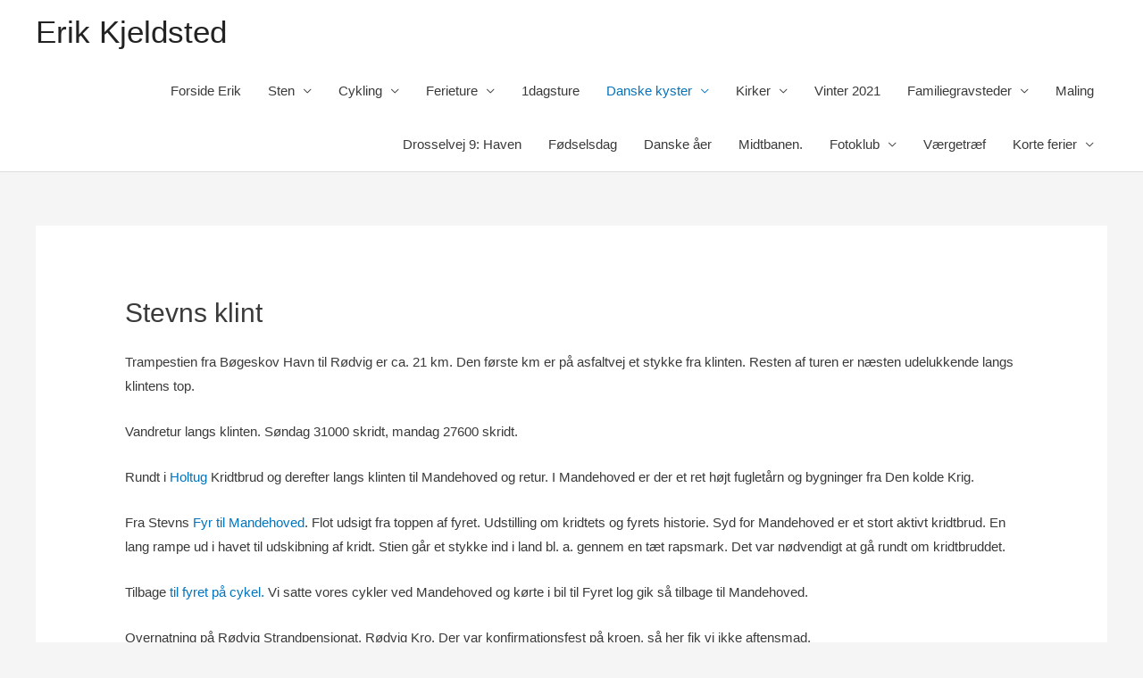

--- FILE ---
content_type: text/html; charset=UTF-8
request_url: http://erikkjeldsted.dk/stevns-klint/
body_size: 17098
content:
<!DOCTYPE html>
<html lang="da-DK">
<head>
<meta charset="UTF-8">
<meta name="viewport" content="width=device-width, initial-scale=1">
	 <link rel="profile" href="https://gmpg.org/xfn/11"> 
	 <title>Stevns klint &#8211; Erik Kjeldsted</title>
<meta name='robots' content='max-image-preview:large' />
	<style>img:is([sizes="auto" i], [sizes^="auto," i]) { contain-intrinsic-size: 3000px 1500px }</style>
	<link rel="alternate" type="application/rss+xml" title="Erik Kjeldsted &raquo; Feed" href="http://erikkjeldsted.dk/feed/" />
<link rel="alternate" type="application/rss+xml" title="Erik Kjeldsted &raquo;-kommentar-feed" href="http://erikkjeldsted.dk/comments/feed/" />
<script>
window._wpemojiSettings = {"baseUrl":"https:\/\/s.w.org\/images\/core\/emoji\/16.0.1\/72x72\/","ext":".png","svgUrl":"https:\/\/s.w.org\/images\/core\/emoji\/16.0.1\/svg\/","svgExt":".svg","source":{"concatemoji":"http:\/\/erikkjeldsted.dk\/wp-includes\/js\/wp-emoji-release.min.js?ver=6.8.3"}};
/*! This file is auto-generated */
!function(s,n){var o,i,e;function c(e){try{var t={supportTests:e,timestamp:(new Date).valueOf()};sessionStorage.setItem(o,JSON.stringify(t))}catch(e){}}function p(e,t,n){e.clearRect(0,0,e.canvas.width,e.canvas.height),e.fillText(t,0,0);var t=new Uint32Array(e.getImageData(0,0,e.canvas.width,e.canvas.height).data),a=(e.clearRect(0,0,e.canvas.width,e.canvas.height),e.fillText(n,0,0),new Uint32Array(e.getImageData(0,0,e.canvas.width,e.canvas.height).data));return t.every(function(e,t){return e===a[t]})}function u(e,t){e.clearRect(0,0,e.canvas.width,e.canvas.height),e.fillText(t,0,0);for(var n=e.getImageData(16,16,1,1),a=0;a<n.data.length;a++)if(0!==n.data[a])return!1;return!0}function f(e,t,n,a){switch(t){case"flag":return n(e,"\ud83c\udff3\ufe0f\u200d\u26a7\ufe0f","\ud83c\udff3\ufe0f\u200b\u26a7\ufe0f")?!1:!n(e,"\ud83c\udde8\ud83c\uddf6","\ud83c\udde8\u200b\ud83c\uddf6")&&!n(e,"\ud83c\udff4\udb40\udc67\udb40\udc62\udb40\udc65\udb40\udc6e\udb40\udc67\udb40\udc7f","\ud83c\udff4\u200b\udb40\udc67\u200b\udb40\udc62\u200b\udb40\udc65\u200b\udb40\udc6e\u200b\udb40\udc67\u200b\udb40\udc7f");case"emoji":return!a(e,"\ud83e\udedf")}return!1}function g(e,t,n,a){var r="undefined"!=typeof WorkerGlobalScope&&self instanceof WorkerGlobalScope?new OffscreenCanvas(300,150):s.createElement("canvas"),o=r.getContext("2d",{willReadFrequently:!0}),i=(o.textBaseline="top",o.font="600 32px Arial",{});return e.forEach(function(e){i[e]=t(o,e,n,a)}),i}function t(e){var t=s.createElement("script");t.src=e,t.defer=!0,s.head.appendChild(t)}"undefined"!=typeof Promise&&(o="wpEmojiSettingsSupports",i=["flag","emoji"],n.supports={everything:!0,everythingExceptFlag:!0},e=new Promise(function(e){s.addEventListener("DOMContentLoaded",e,{once:!0})}),new Promise(function(t){var n=function(){try{var e=JSON.parse(sessionStorage.getItem(o));if("object"==typeof e&&"number"==typeof e.timestamp&&(new Date).valueOf()<e.timestamp+604800&&"object"==typeof e.supportTests)return e.supportTests}catch(e){}return null}();if(!n){if("undefined"!=typeof Worker&&"undefined"!=typeof OffscreenCanvas&&"undefined"!=typeof URL&&URL.createObjectURL&&"undefined"!=typeof Blob)try{var e="postMessage("+g.toString()+"("+[JSON.stringify(i),f.toString(),p.toString(),u.toString()].join(",")+"));",a=new Blob([e],{type:"text/javascript"}),r=new Worker(URL.createObjectURL(a),{name:"wpTestEmojiSupports"});return void(r.onmessage=function(e){c(n=e.data),r.terminate(),t(n)})}catch(e){}c(n=g(i,f,p,u))}t(n)}).then(function(e){for(var t in e)n.supports[t]=e[t],n.supports.everything=n.supports.everything&&n.supports[t],"flag"!==t&&(n.supports.everythingExceptFlag=n.supports.everythingExceptFlag&&n.supports[t]);n.supports.everythingExceptFlag=n.supports.everythingExceptFlag&&!n.supports.flag,n.DOMReady=!1,n.readyCallback=function(){n.DOMReady=!0}}).then(function(){return e}).then(function(){var e;n.supports.everything||(n.readyCallback(),(e=n.source||{}).concatemoji?t(e.concatemoji):e.wpemoji&&e.twemoji&&(t(e.twemoji),t(e.wpemoji)))}))}((window,document),window._wpemojiSettings);
</script>
<link rel='stylesheet' id='astra-theme-css-css' href='http://erikkjeldsted.dk/wp-content/themes/astra/assets/css/minified/style.min.css?ver=4.2.1' media='all' />
<style id='astra-theme-css-inline-css'>
.ast-no-sidebar .entry-content .alignfull {margin-left: calc( -50vw + 50%);margin-right: calc( -50vw + 50%);max-width: 100vw;width: 100vw;}.ast-no-sidebar .entry-content .alignwide {margin-left: calc(-41vw + 50%);margin-right: calc(-41vw + 50%);max-width: unset;width: unset;}.ast-no-sidebar .entry-content .alignfull .alignfull,.ast-no-sidebar .entry-content .alignfull .alignwide,.ast-no-sidebar .entry-content .alignwide .alignfull,.ast-no-sidebar .entry-content .alignwide .alignwide,.ast-no-sidebar .entry-content .wp-block-column .alignfull,.ast-no-sidebar .entry-content .wp-block-column .alignwide{width: 100%;margin-left: auto;margin-right: auto;}.wp-block-gallery,.blocks-gallery-grid {margin: 0;}.wp-block-separator {max-width: 100px;}.wp-block-separator.is-style-wide,.wp-block-separator.is-style-dots {max-width: none;}.entry-content .has-2-columns .wp-block-column:first-child {padding-right: 10px;}.entry-content .has-2-columns .wp-block-column:last-child {padding-left: 10px;}@media (max-width: 782px) {.entry-content .wp-block-columns .wp-block-column {flex-basis: 100%;}.entry-content .has-2-columns .wp-block-column:first-child {padding-right: 0;}.entry-content .has-2-columns .wp-block-column:last-child {padding-left: 0;}}body .entry-content .wp-block-latest-posts {margin-left: 0;}body .entry-content .wp-block-latest-posts li {list-style: none;}.ast-no-sidebar .ast-container .entry-content .wp-block-latest-posts {margin-left: 0;}.ast-header-break-point .entry-content .alignwide {margin-left: auto;margin-right: auto;}.entry-content .blocks-gallery-item img {margin-bottom: auto;}.wp-block-pullquote {border-top: 4px solid #555d66;border-bottom: 4px solid #555d66;color: #40464d;}:root{--ast-container-default-xlg-padding:6.67em;--ast-container-default-lg-padding:5.67em;--ast-container-default-slg-padding:4.34em;--ast-container-default-md-padding:3.34em;--ast-container-default-sm-padding:6.67em;--ast-container-default-xs-padding:2.4em;--ast-container-default-xxs-padding:1.4em;--ast-code-block-background:#EEEEEE;--ast-comment-inputs-background:#FAFAFA;}html{font-size:93.75%;}a,.page-title{color:#0274be;}a:hover,a:focus{color:#3a3a3a;}body,button,input,select,textarea,.ast-button,.ast-custom-button{font-family:-apple-system,BlinkMacSystemFont,Segoe UI,Roboto,Oxygen-Sans,Ubuntu,Cantarell,Helvetica Neue,sans-serif;font-weight:inherit;font-size:15px;font-size:1rem;}blockquote{color:#000000;}.site-title{font-size:35px;font-size:2.3333333333333rem;display:block;}.site-header .site-description{font-size:15px;font-size:1rem;display:none;}.entry-title{font-size:40px;font-size:2.6666666666667rem;}h1,.entry-content h1{font-size:40px;font-size:2.6666666666667rem;}h2,.entry-content h2{font-size:30px;font-size:2rem;}h3,.entry-content h3{font-size:25px;font-size:1.6666666666667rem;}h4,.entry-content h4{font-size:20px;font-size:1.3333333333333rem;line-height:1.2em;}h5,.entry-content h5{font-size:18px;font-size:1.2rem;line-height:1.2em;}h6,.entry-content h6{font-size:15px;font-size:1rem;line-height:1.25em;}::selection{background-color:#0274be;color:#ffffff;}body,h1,.entry-title a,.entry-content h1,h2,.entry-content h2,h3,.entry-content h3,h4,.entry-content h4,h5,.entry-content h5,h6,.entry-content h6{color:#3a3a3a;}.tagcloud a:hover,.tagcloud a:focus,.tagcloud a.current-item{color:#ffffff;border-color:#0274be;background-color:#0274be;}input:focus,input[type="text"]:focus,input[type="email"]:focus,input[type="url"]:focus,input[type="password"]:focus,input[type="reset"]:focus,input[type="search"]:focus,textarea:focus{border-color:#0274be;}input[type="radio"]:checked,input[type=reset],input[type="checkbox"]:checked,input[type="checkbox"]:hover:checked,input[type="checkbox"]:focus:checked,input[type=range]::-webkit-slider-thumb{border-color:#0274be;background-color:#0274be;box-shadow:none;}.site-footer a:hover + .post-count,.site-footer a:focus + .post-count{background:#0274be;border-color:#0274be;}.single .nav-links .nav-previous,.single .nav-links .nav-next{color:#0274be;}.entry-meta,.entry-meta *{line-height:1.45;color:#0274be;}.entry-meta a:hover,.entry-meta a:hover *,.entry-meta a:focus,.entry-meta a:focus *,.page-links > .page-link,.page-links .page-link:hover,.post-navigation a:hover{color:#3a3a3a;}#cat option,.secondary .calendar_wrap thead a,.secondary .calendar_wrap thead a:visited{color:#0274be;}.secondary .calendar_wrap #today,.ast-progress-val span{background:#0274be;}.secondary a:hover + .post-count,.secondary a:focus + .post-count{background:#0274be;border-color:#0274be;}.calendar_wrap #today > a{color:#ffffff;}.page-links .page-link,.single .post-navigation a{color:#0274be;}.widget-title{font-size:21px;font-size:1.4rem;color:#3a3a3a;}a:focus-visible,.ast-menu-toggle:focus-visible,.site .skip-link:focus-visible,.wp-block-loginout input:focus-visible,.wp-block-search.wp-block-search__button-inside .wp-block-search__inside-wrapper,.ast-header-navigation-arrow:focus-visible{outline-style:dotted;outline-color:inherit;outline-width:thin;border-color:transparent;}input:focus,input[type="text"]:focus,input[type="email"]:focus,input[type="url"]:focus,input[type="password"]:focus,input[type="reset"]:focus,input[type="search"]:focus,textarea:focus,.wp-block-search__input:focus,[data-section="section-header-mobile-trigger"] .ast-button-wrap .ast-mobile-menu-trigger-minimal:focus,.ast-mobile-popup-drawer.active .menu-toggle-close:focus,.woocommerce-ordering select.orderby:focus,#ast-scroll-top:focus,.woocommerce a.add_to_cart_button:focus,.woocommerce .button.single_add_to_cart_button:focus{border-style:dotted;border-color:inherit;border-width:thin;outline-color:transparent;}.main-header-menu .menu-link,.ast-header-custom-item a{color:#3a3a3a;}.main-header-menu .menu-item:hover > .menu-link,.main-header-menu .menu-item:hover > .ast-menu-toggle,.main-header-menu .ast-masthead-custom-menu-items a:hover,.main-header-menu .menu-item.focus > .menu-link,.main-header-menu .menu-item.focus > .ast-menu-toggle,.main-header-menu .current-menu-item > .menu-link,.main-header-menu .current-menu-ancestor > .menu-link,.main-header-menu .current-menu-item > .ast-menu-toggle,.main-header-menu .current-menu-ancestor > .ast-menu-toggle{color:#0274be;}.header-main-layout-3 .ast-main-header-bar-alignment{margin-right:auto;}.header-main-layout-2 .site-header-section-left .ast-site-identity{text-align:left;}.ast-logo-title-inline .site-logo-img{padding-right:1em;}.ast-header-break-point .ast-mobile-menu-buttons-minimal.menu-toggle{background:transparent;color:#0274be;}.ast-header-break-point .ast-mobile-menu-buttons-outline.menu-toggle{background:transparent;border:1px solid #0274be;color:#0274be;}.ast-header-break-point .ast-mobile-menu-buttons-fill.menu-toggle{background:#0274be;}.footer-adv .footer-adv-overlay{border-top-style:solid;border-top-color:#7a7a7a;}.wp-block-buttons.aligncenter{justify-content:center;}@media (max-width:782px){.entry-content .wp-block-columns .wp-block-column{margin-left:0px;}}.wp-block-image.aligncenter{margin-left:auto;margin-right:auto;}.wp-block-table.aligncenter{margin-left:auto;margin-right:auto;}@media (max-width:768px){.ast-separate-container #primary,.ast-separate-container #secondary{padding:1.5em 0;}#primary,#secondary{padding:1.5em 0;margin:0;}.ast-left-sidebar #content > .ast-container{display:flex;flex-direction:column-reverse;width:100%;}.ast-separate-container .ast-article-post,.ast-separate-container .ast-article-single{padding:1.5em 2.14em;}.ast-author-box img.avatar{margin:20px 0 0 0;}}@media (min-width:769px){.ast-separate-container.ast-right-sidebar #primary,.ast-separate-container.ast-left-sidebar #primary{border:0;}.search-no-results.ast-separate-container #primary{margin-bottom:4em;}}.elementor-button-wrapper .elementor-button{border-style:solid;text-decoration:none;border-top-width:0;border-right-width:0;border-left-width:0;border-bottom-width:0;}body .elementor-button.elementor-size-sm,body .elementor-button.elementor-size-xs,body .elementor-button.elementor-size-md,body .elementor-button.elementor-size-lg,body .elementor-button.elementor-size-xl,body .elementor-button{border-top-left-radius:2px;border-top-right-radius:2px;border-bottom-right-radius:2px;border-bottom-left-radius:2px;padding-top:10px;padding-right:40px;padding-bottom:10px;padding-left:40px;}.elementor-button-wrapper .elementor-button{border-color:#0274be;background-color:#0274be;}.elementor-button-wrapper .elementor-button:hover,.elementor-button-wrapper .elementor-button:focus{color:#ffffff;background-color:#3a3a3a;border-color:#3a3a3a;}.wp-block-button .wp-block-button__link ,.elementor-button-wrapper .elementor-button,.elementor-button-wrapper .elementor-button:visited{color:#ffffff;}.elementor-button-wrapper .elementor-button{line-height:1em;}.wp-block-button .wp-block-button__link:hover,.wp-block-button .wp-block-button__link:focus{color:#ffffff;background-color:#3a3a3a;border-color:#3a3a3a;}.elementor-widget-heading h4.elementor-heading-title{line-height:1.2em;}.elementor-widget-heading h5.elementor-heading-title{line-height:1.2em;}.elementor-widget-heading h6.elementor-heading-title{line-height:1.25em;}.wp-block-button .wp-block-button__link{border-top-width:0;border-right-width:0;border-left-width:0;border-bottom-width:0;border-color:#0274be;background-color:#0274be;color:#ffffff;font-family:inherit;font-weight:inherit;line-height:1em;border-top-left-radius:2px;border-top-right-radius:2px;border-bottom-right-radius:2px;border-bottom-left-radius:2px;padding-top:10px;padding-right:40px;padding-bottom:10px;padding-left:40px;}.menu-toggle,button,.ast-button,.ast-custom-button,.button,input#submit,input[type="button"],input[type="submit"],input[type="reset"]{border-style:solid;border-top-width:0;border-right-width:0;border-left-width:0;border-bottom-width:0;color:#ffffff;border-color:#0274be;background-color:#0274be;padding-top:10px;padding-right:40px;padding-bottom:10px;padding-left:40px;font-family:inherit;font-weight:inherit;line-height:1em;border-top-left-radius:2px;border-top-right-radius:2px;border-bottom-right-radius:2px;border-bottom-left-radius:2px;}button:focus,.menu-toggle:hover,button:hover,.ast-button:hover,.ast-custom-button:hover .button:hover,.ast-custom-button:hover ,input[type=reset]:hover,input[type=reset]:focus,input#submit:hover,input#submit:focus,input[type="button"]:hover,input[type="button"]:focus,input[type="submit"]:hover,input[type="submit"]:focus{color:#ffffff;background-color:#3a3a3a;border-color:#3a3a3a;}@media (max-width:768px){.ast-mobile-header-stack .main-header-bar .ast-search-menu-icon{display:inline-block;}.ast-header-break-point.ast-header-custom-item-outside .ast-mobile-header-stack .main-header-bar .ast-search-icon{margin:0;}.ast-comment-avatar-wrap img{max-width:2.5em;}.ast-separate-container .ast-comment-list li.depth-1{padding:1.5em 2.14em;}.ast-separate-container .comment-respond{padding:2em 2.14em;}.ast-comment-meta{padding:0 1.8888em 1.3333em;}}@media (min-width:544px){.ast-container{max-width:100%;}}@media (max-width:544px){.ast-separate-container .ast-article-post,.ast-separate-container .ast-article-single,.ast-separate-container .comments-title,.ast-separate-container .ast-archive-description{padding:1.5em 1em;}.ast-separate-container #content .ast-container{padding-left:0.54em;padding-right:0.54em;}.ast-separate-container .ast-comment-list li.depth-1{padding:1.5em 1em;margin-bottom:1.5em;}.ast-separate-container .ast-comment-list .bypostauthor{padding:.5em;}.ast-search-menu-icon.ast-dropdown-active .search-field{width:170px;}.site-branding img,.site-header .site-logo-img .custom-logo-link img{max-width:100%;}}.ast-no-sidebar.ast-separate-container .entry-content .alignfull {margin-left: -6.67em;margin-right: -6.67em;width: auto;}@media (max-width: 1200px) {.ast-no-sidebar.ast-separate-container .entry-content .alignfull {margin-left: -2.4em;margin-right: -2.4em;}}@media (max-width: 768px) {.ast-no-sidebar.ast-separate-container .entry-content .alignfull {margin-left: -2.14em;margin-right: -2.14em;}}@media (max-width: 544px) {.ast-no-sidebar.ast-separate-container .entry-content .alignfull {margin-left: -1em;margin-right: -1em;}}.ast-no-sidebar.ast-separate-container .entry-content .alignwide {margin-left: -20px;margin-right: -20px;}.ast-no-sidebar.ast-separate-container .entry-content .wp-block-column .alignfull,.ast-no-sidebar.ast-separate-container .entry-content .wp-block-column .alignwide {margin-left: auto;margin-right: auto;width: 100%;}@media (max-width:768px){.site-title{display:block;}.site-header .site-description{display:none;}.entry-title{font-size:30px;}h1,.entry-content h1{font-size:30px;}h2,.entry-content h2{font-size:25px;}h3,.entry-content h3{font-size:20px;}}@media (max-width:544px){.site-title{display:block;}.site-header .site-description{display:none;}.entry-title{font-size:30px;}h1,.entry-content h1{font-size:30px;}h2,.entry-content h2{font-size:25px;}h3,.entry-content h3{font-size:20px;}}@media (max-width:768px){html{font-size:85.5%;}}@media (max-width:544px){html{font-size:85.5%;}}@media (min-width:769px){.ast-container{max-width:1240px;}}@font-face {font-family: "Astra";src: url(http://erikkjeldsted.dk/wp-content/themes/astra/assets/fonts/astra.woff) format("woff"),url(http://erikkjeldsted.dk/wp-content/themes/astra/assets/fonts/astra.ttf) format("truetype"),url(http://erikkjeldsted.dk/wp-content/themes/astra/assets/fonts/astra.svg#astra) format("svg");font-weight: normal;font-style: normal;font-display: fallback;}@media (max-width:921px) {.main-header-bar .main-header-bar-navigation{display:none;}}.ast-desktop .main-header-menu.submenu-with-border .sub-menu,.ast-desktop .main-header-menu.submenu-with-border .astra-full-megamenu-wrapper{border-color:#0274be;}.ast-desktop .main-header-menu.submenu-with-border .sub-menu{border-top-width:2px;border-right-width:0px;border-left-width:0px;border-bottom-width:0px;border-style:solid;}.ast-desktop .main-header-menu.submenu-with-border .sub-menu .sub-menu{top:-2px;}.ast-desktop .main-header-menu.submenu-with-border .sub-menu .menu-link,.ast-desktop .main-header-menu.submenu-with-border .children .menu-link{border-bottom-width:0px;border-style:solid;border-color:#eaeaea;}@media (min-width:769px){.main-header-menu .sub-menu .menu-item.ast-left-align-sub-menu:hover > .sub-menu,.main-header-menu .sub-menu .menu-item.ast-left-align-sub-menu.focus > .sub-menu{margin-left:-0px;}}.ast-small-footer{border-top-style:solid;border-top-width:1px;border-top-color:#7a7a7a;}.ast-small-footer-wrap{text-align:center;}.ast-header-break-point.ast-header-custom-item-inside .main-header-bar .main-header-bar-navigation .ast-search-icon {display: none;}.ast-header-break-point.ast-header-custom-item-inside .main-header-bar .ast-search-menu-icon .search-form {padding: 0;display: block;overflow: hidden;}.ast-header-break-point .ast-header-custom-item .widget:last-child {margin-bottom: 1em;}.ast-header-custom-item .widget {margin: 0.5em;display: inline-block;vertical-align: middle;}.ast-header-custom-item .widget p {margin-bottom: 0;}.ast-header-custom-item .widget li {width: auto;}.ast-header-custom-item-inside .button-custom-menu-item .menu-link {display: none;}.ast-header-custom-item-inside.ast-header-break-point .button-custom-menu-item .ast-custom-button-link {display: none;}.ast-header-custom-item-inside.ast-header-break-point .button-custom-menu-item .menu-link {display: block;}.ast-header-break-point.ast-header-custom-item-outside .main-header-bar .ast-search-icon {margin-right: 1em;}.ast-header-break-point.ast-header-custom-item-inside .main-header-bar .ast-search-menu-icon .search-field,.ast-header-break-point.ast-header-custom-item-inside .main-header-bar .ast-search-menu-icon.ast-inline-search .search-field {width: 100%;padding-right: 5.5em;}.ast-header-break-point.ast-header-custom-item-inside .main-header-bar .ast-search-menu-icon .search-submit {display: block;position: absolute;height: 100%;top: 0;right: 0;padding: 0 1em;border-radius: 0;}.ast-header-break-point .ast-header-custom-item .ast-masthead-custom-menu-items {padding-left: 20px;padding-right: 20px;margin-bottom: 1em;margin-top: 1em;}.ast-header-custom-item-inside.ast-header-break-point .button-custom-menu-item {padding-left: 0;padding-right: 0;margin-top: 0;margin-bottom: 0;}.astra-icon-down_arrow::after {content: "\e900";font-family: Astra;}.astra-icon-close::after {content: "\e5cd";font-family: Astra;}.astra-icon-drag_handle::after {content: "\e25d";font-family: Astra;}.astra-icon-format_align_justify::after {content: "\e235";font-family: Astra;}.astra-icon-menu::after {content: "\e5d2";font-family: Astra;}.astra-icon-reorder::after {content: "\e8fe";font-family: Astra;}.astra-icon-search::after {content: "\e8b6";font-family: Astra;}.astra-icon-zoom_in::after {content: "\e56b";font-family: Astra;}.astra-icon-check-circle::after {content: "\e901";font-family: Astra;}.astra-icon-shopping-cart::after {content: "\f07a";font-family: Astra;}.astra-icon-shopping-bag::after {content: "\f290";font-family: Astra;}.astra-icon-shopping-basket::after {content: "\f291";font-family: Astra;}.astra-icon-circle-o::after {content: "\e903";font-family: Astra;}.astra-icon-certificate::after {content: "\e902";font-family: Astra;}blockquote {padding: 1.2em;}:root .has-ast-global-color-0-color{color:var(--ast-global-color-0);}:root .has-ast-global-color-0-background-color{background-color:var(--ast-global-color-0);}:root .wp-block-button .has-ast-global-color-0-color{color:var(--ast-global-color-0);}:root .wp-block-button .has-ast-global-color-0-background-color{background-color:var(--ast-global-color-0);}:root .has-ast-global-color-1-color{color:var(--ast-global-color-1);}:root .has-ast-global-color-1-background-color{background-color:var(--ast-global-color-1);}:root .wp-block-button .has-ast-global-color-1-color{color:var(--ast-global-color-1);}:root .wp-block-button .has-ast-global-color-1-background-color{background-color:var(--ast-global-color-1);}:root .has-ast-global-color-2-color{color:var(--ast-global-color-2);}:root .has-ast-global-color-2-background-color{background-color:var(--ast-global-color-2);}:root .wp-block-button .has-ast-global-color-2-color{color:var(--ast-global-color-2);}:root .wp-block-button .has-ast-global-color-2-background-color{background-color:var(--ast-global-color-2);}:root .has-ast-global-color-3-color{color:var(--ast-global-color-3);}:root .has-ast-global-color-3-background-color{background-color:var(--ast-global-color-3);}:root .wp-block-button .has-ast-global-color-3-color{color:var(--ast-global-color-3);}:root .wp-block-button .has-ast-global-color-3-background-color{background-color:var(--ast-global-color-3);}:root .has-ast-global-color-4-color{color:var(--ast-global-color-4);}:root .has-ast-global-color-4-background-color{background-color:var(--ast-global-color-4);}:root .wp-block-button .has-ast-global-color-4-color{color:var(--ast-global-color-4);}:root .wp-block-button .has-ast-global-color-4-background-color{background-color:var(--ast-global-color-4);}:root .has-ast-global-color-5-color{color:var(--ast-global-color-5);}:root .has-ast-global-color-5-background-color{background-color:var(--ast-global-color-5);}:root .wp-block-button .has-ast-global-color-5-color{color:var(--ast-global-color-5);}:root .wp-block-button .has-ast-global-color-5-background-color{background-color:var(--ast-global-color-5);}:root .has-ast-global-color-6-color{color:var(--ast-global-color-6);}:root .has-ast-global-color-6-background-color{background-color:var(--ast-global-color-6);}:root .wp-block-button .has-ast-global-color-6-color{color:var(--ast-global-color-6);}:root .wp-block-button .has-ast-global-color-6-background-color{background-color:var(--ast-global-color-6);}:root .has-ast-global-color-7-color{color:var(--ast-global-color-7);}:root .has-ast-global-color-7-background-color{background-color:var(--ast-global-color-7);}:root .wp-block-button .has-ast-global-color-7-color{color:var(--ast-global-color-7);}:root .wp-block-button .has-ast-global-color-7-background-color{background-color:var(--ast-global-color-7);}:root .has-ast-global-color-8-color{color:var(--ast-global-color-8);}:root .has-ast-global-color-8-background-color{background-color:var(--ast-global-color-8);}:root .wp-block-button .has-ast-global-color-8-color{color:var(--ast-global-color-8);}:root .wp-block-button .has-ast-global-color-8-background-color{background-color:var(--ast-global-color-8);}:root{--ast-global-color-0:#0170B9;--ast-global-color-1:#3a3a3a;--ast-global-color-2:#3a3a3a;--ast-global-color-3:#4B4F58;--ast-global-color-4:#F5F5F5;--ast-global-color-5:#FFFFFF;--ast-global-color-6:#E5E5E5;--ast-global-color-7:#424242;--ast-global-color-8:#000000;}:root {--ast-border-color : #dddddd;}.ast-single-entry-banner {-js-display: flex;display: flex;flex-direction: column;justify-content: center;text-align: center;position: relative;background: #eeeeee;}.ast-single-entry-banner[data-banner-layout="layout-1"] {max-width: 1200px;background: inherit;padding: 20px 0;}.ast-single-entry-banner[data-banner-width-type="custom"] {margin: 0 auto;width: 100%;}.ast-single-entry-banner + .site-content .entry-header {margin-bottom: 0;}header.entry-header .entry-title{font-size:30px;font-size:2rem;}header.entry-header > *:not(:last-child){margin-bottom:10px;}.ast-archive-entry-banner {-js-display: flex;display: flex;flex-direction: column;justify-content: center;text-align: center;position: relative;background: #eeeeee;}.ast-archive-entry-banner[data-banner-width-type="custom"] {margin: 0 auto;width: 100%;}.ast-archive-entry-banner[data-banner-layout="layout-1"] {background: inherit;padding: 20px 0;text-align: left;}body.archive .ast-archive-description{max-width:1200px;width:100%;text-align:left;padding-top:3em;padding-right:3em;padding-bottom:3em;padding-left:3em;}body.archive .ast-archive-description .ast-archive-title,body.archive .ast-archive-description .ast-archive-title *{font-size:40px;font-size:2.6666666666667rem;}body.archive .ast-archive-description > *:not(:last-child){margin-bottom:10px;}@media (max-width:768px){body.archive .ast-archive-description{text-align:left;}}@media (max-width:544px){body.archive .ast-archive-description{text-align:left;}}.ast-breadcrumbs .trail-browse,.ast-breadcrumbs .trail-items,.ast-breadcrumbs .trail-items li{display:inline-block;margin:0;padding:0;border:none;background:inherit;text-indent:0;text-decoration:none;}.ast-breadcrumbs .trail-browse{font-size:inherit;font-style:inherit;font-weight:inherit;color:inherit;}.ast-breadcrumbs .trail-items{list-style:none;}.trail-items li::after{padding:0 0.3em;content:"\00bb";}.trail-items li:last-of-type::after{display:none;}.ast-header-break-point .main-header-bar{border-bottom-width:1px;}@media (min-width:769px){.main-header-bar{border-bottom-width:1px;}}.main-header-menu .menu-item, #astra-footer-menu .menu-item, .main-header-bar .ast-masthead-custom-menu-items{-js-display:flex;display:flex;-webkit-box-pack:center;-webkit-justify-content:center;-moz-box-pack:center;-ms-flex-pack:center;justify-content:center;-webkit-box-orient:vertical;-webkit-box-direction:normal;-webkit-flex-direction:column;-moz-box-orient:vertical;-moz-box-direction:normal;-ms-flex-direction:column;flex-direction:column;}.main-header-menu > .menu-item > .menu-link, #astra-footer-menu > .menu-item > .menu-link{height:100%;-webkit-box-align:center;-webkit-align-items:center;-moz-box-align:center;-ms-flex-align:center;align-items:center;-js-display:flex;display:flex;}.ast-primary-menu-disabled .main-header-bar .ast-masthead-custom-menu-items{flex:unset;}.main-header-menu .sub-menu .menu-item.menu-item-has-children > .menu-link:after{position:absolute;right:1em;top:50%;transform:translate(0,-50%) rotate(270deg);}.ast-header-break-point .main-header-bar .main-header-bar-navigation .page_item_has_children > .ast-menu-toggle::before, .ast-header-break-point .main-header-bar .main-header-bar-navigation .menu-item-has-children > .ast-menu-toggle::before, .ast-mobile-popup-drawer .main-header-bar-navigation .menu-item-has-children>.ast-menu-toggle::before, .ast-header-break-point .ast-mobile-header-wrap .main-header-bar-navigation .menu-item-has-children > .ast-menu-toggle::before{font-weight:bold;content:"\e900";font-family:Astra;text-decoration:inherit;display:inline-block;}.ast-header-break-point .main-navigation ul.sub-menu .menu-item .menu-link:before{content:"\e900";font-family:Astra;font-size:.65em;text-decoration:inherit;display:inline-block;transform:translate(0, -2px) rotateZ(270deg);margin-right:5px;}.widget_search .search-form:after{font-family:Astra;font-size:1.2em;font-weight:normal;content:"\e8b6";position:absolute;top:50%;right:15px;transform:translate(0, -50%);}.astra-search-icon::before{content:"\e8b6";font-family:Astra;font-style:normal;font-weight:normal;text-decoration:inherit;text-align:center;-webkit-font-smoothing:antialiased;-moz-osx-font-smoothing:grayscale;z-index:3;}.main-header-bar .main-header-bar-navigation .page_item_has_children > a:after, .main-header-bar .main-header-bar-navigation .menu-item-has-children > a:after, .menu-item-has-children .ast-header-navigation-arrow:after{content:"\e900";display:inline-block;font-family:Astra;font-size:.6rem;font-weight:bold;text-rendering:auto;-webkit-font-smoothing:antialiased;-moz-osx-font-smoothing:grayscale;margin-left:10px;line-height:normal;}.menu-item-has-children .sub-menu .ast-header-navigation-arrow:after{margin-left:0;}.ast-mobile-popup-drawer .main-header-bar-navigation .ast-submenu-expanded>.ast-menu-toggle::before{transform:rotateX(180deg);}.ast-header-break-point .main-header-bar-navigation .menu-item-has-children > .menu-link:after{display:none;}.ast-separate-container .blog-layout-1, .ast-separate-container .blog-layout-2, .ast-separate-container .blog-layout-3{background-color:transparent;background-image:none;}.ast-separate-container .ast-article-post{background-color:var(--ast-global-color-5);;}@media (max-width:768px){.ast-separate-container .ast-article-post{background-color:var(--ast-global-color-5);;}}@media (max-width:544px){.ast-separate-container .ast-article-post{background-color:var(--ast-global-color-5);;}}.ast-separate-container .ast-article-single:not(.ast-related-post), .ast-separate-container .comments-area .comment-respond,.ast-separate-container .comments-area .ast-comment-list li, .woocommerce.ast-separate-container .ast-woocommerce-container, .ast-separate-container .error-404, .ast-separate-container .no-results, .single.ast-separate-container  .ast-author-meta, .ast-separate-container .related-posts-title-wrapper,.ast-separate-container .comments-count-wrapper, .ast-box-layout.ast-plain-container .site-content,.ast-padded-layout.ast-plain-container .site-content, .ast-separate-container .comments-area .comments-title, .ast-separate-container .ast-archive-description{background-color:var(--ast-global-color-5);;}@media (max-width:768px){.ast-separate-container .ast-article-single:not(.ast-related-post), .ast-separate-container .comments-area .comment-respond,.ast-separate-container .comments-area .ast-comment-list li, .woocommerce.ast-separate-container .ast-woocommerce-container, .ast-separate-container .error-404, .ast-separate-container .no-results, .single.ast-separate-container  .ast-author-meta, .ast-separate-container .related-posts-title-wrapper,.ast-separate-container .comments-count-wrapper, .ast-box-layout.ast-plain-container .site-content,.ast-padded-layout.ast-plain-container .site-content, .ast-separate-container .comments-area .comments-title, .ast-separate-container .ast-archive-description{background-color:var(--ast-global-color-5);;}}@media (max-width:544px){.ast-separate-container .ast-article-single:not(.ast-related-post), .ast-separate-container .comments-area .comment-respond,.ast-separate-container .comments-area .ast-comment-list li, .woocommerce.ast-separate-container .ast-woocommerce-container, .ast-separate-container .error-404, .ast-separate-container .no-results, .single.ast-separate-container  .ast-author-meta, .ast-separate-container .related-posts-title-wrapper,.ast-separate-container .comments-count-wrapper, .ast-box-layout.ast-plain-container .site-content,.ast-padded-layout.ast-plain-container .site-content, .ast-separate-container .comments-area .comments-title, .ast-separate-container .ast-archive-description{background-color:var(--ast-global-color-5);;}}.ast-separate-container.ast-two-container #secondary .widget{background-color:var(--ast-global-color-5);;}@media (max-width:768px){.ast-separate-container.ast-two-container #secondary .widget{background-color:var(--ast-global-color-5);;}}@media (max-width:544px){.ast-separate-container.ast-two-container #secondary .widget{background-color:var(--ast-global-color-5);;}}
</style>
<link rel='stylesheet' id='astra-menu-animation-css' href='http://erikkjeldsted.dk/wp-content/themes/astra/assets/css/minified/menu-animation.min.css?ver=4.2.1' media='all' />
<style id='wp-emoji-styles-inline-css'>

	img.wp-smiley, img.emoji {
		display: inline !important;
		border: none !important;
		box-shadow: none !important;
		height: 1em !important;
		width: 1em !important;
		margin: 0 0.07em !important;
		vertical-align: -0.1em !important;
		background: none !important;
		padding: 0 !important;
	}
</style>
<link rel='stylesheet' id='wp-block-library-css' href='http://erikkjeldsted.dk/wp-includes/css/dist/block-library/style.min.css?ver=6.8.3' media='all' />
<style id='global-styles-inline-css'>
:root{--wp--preset--aspect-ratio--square: 1;--wp--preset--aspect-ratio--4-3: 4/3;--wp--preset--aspect-ratio--3-4: 3/4;--wp--preset--aspect-ratio--3-2: 3/2;--wp--preset--aspect-ratio--2-3: 2/3;--wp--preset--aspect-ratio--16-9: 16/9;--wp--preset--aspect-ratio--9-16: 9/16;--wp--preset--color--black: #000000;--wp--preset--color--cyan-bluish-gray: #abb8c3;--wp--preset--color--white: #ffffff;--wp--preset--color--pale-pink: #f78da7;--wp--preset--color--vivid-red: #cf2e2e;--wp--preset--color--luminous-vivid-orange: #ff6900;--wp--preset--color--luminous-vivid-amber: #fcb900;--wp--preset--color--light-green-cyan: #7bdcb5;--wp--preset--color--vivid-green-cyan: #00d084;--wp--preset--color--pale-cyan-blue: #8ed1fc;--wp--preset--color--vivid-cyan-blue: #0693e3;--wp--preset--color--vivid-purple: #9b51e0;--wp--preset--color--ast-global-color-0: var(--ast-global-color-0);--wp--preset--color--ast-global-color-1: var(--ast-global-color-1);--wp--preset--color--ast-global-color-2: var(--ast-global-color-2);--wp--preset--color--ast-global-color-3: var(--ast-global-color-3);--wp--preset--color--ast-global-color-4: var(--ast-global-color-4);--wp--preset--color--ast-global-color-5: var(--ast-global-color-5);--wp--preset--color--ast-global-color-6: var(--ast-global-color-6);--wp--preset--color--ast-global-color-7: var(--ast-global-color-7);--wp--preset--color--ast-global-color-8: var(--ast-global-color-8);--wp--preset--gradient--vivid-cyan-blue-to-vivid-purple: linear-gradient(135deg,rgba(6,147,227,1) 0%,rgb(155,81,224) 100%);--wp--preset--gradient--light-green-cyan-to-vivid-green-cyan: linear-gradient(135deg,rgb(122,220,180) 0%,rgb(0,208,130) 100%);--wp--preset--gradient--luminous-vivid-amber-to-luminous-vivid-orange: linear-gradient(135deg,rgba(252,185,0,1) 0%,rgba(255,105,0,1) 100%);--wp--preset--gradient--luminous-vivid-orange-to-vivid-red: linear-gradient(135deg,rgba(255,105,0,1) 0%,rgb(207,46,46) 100%);--wp--preset--gradient--very-light-gray-to-cyan-bluish-gray: linear-gradient(135deg,rgb(238,238,238) 0%,rgb(169,184,195) 100%);--wp--preset--gradient--cool-to-warm-spectrum: linear-gradient(135deg,rgb(74,234,220) 0%,rgb(151,120,209) 20%,rgb(207,42,186) 40%,rgb(238,44,130) 60%,rgb(251,105,98) 80%,rgb(254,248,76) 100%);--wp--preset--gradient--blush-light-purple: linear-gradient(135deg,rgb(255,206,236) 0%,rgb(152,150,240) 100%);--wp--preset--gradient--blush-bordeaux: linear-gradient(135deg,rgb(254,205,165) 0%,rgb(254,45,45) 50%,rgb(107,0,62) 100%);--wp--preset--gradient--luminous-dusk: linear-gradient(135deg,rgb(255,203,112) 0%,rgb(199,81,192) 50%,rgb(65,88,208) 100%);--wp--preset--gradient--pale-ocean: linear-gradient(135deg,rgb(255,245,203) 0%,rgb(182,227,212) 50%,rgb(51,167,181) 100%);--wp--preset--gradient--electric-grass: linear-gradient(135deg,rgb(202,248,128) 0%,rgb(113,206,126) 100%);--wp--preset--gradient--midnight: linear-gradient(135deg,rgb(2,3,129) 0%,rgb(40,116,252) 100%);--wp--preset--font-size--small: 13px;--wp--preset--font-size--medium: 20px;--wp--preset--font-size--large: 36px;--wp--preset--font-size--x-large: 42px;--wp--preset--spacing--20: 0.44rem;--wp--preset--spacing--30: 0.67rem;--wp--preset--spacing--40: 1rem;--wp--preset--spacing--50: 1.5rem;--wp--preset--spacing--60: 2.25rem;--wp--preset--spacing--70: 3.38rem;--wp--preset--spacing--80: 5.06rem;--wp--preset--shadow--natural: 6px 6px 9px rgba(0, 0, 0, 0.2);--wp--preset--shadow--deep: 12px 12px 50px rgba(0, 0, 0, 0.4);--wp--preset--shadow--sharp: 6px 6px 0px rgba(0, 0, 0, 0.2);--wp--preset--shadow--outlined: 6px 6px 0px -3px rgba(255, 255, 255, 1), 6px 6px rgba(0, 0, 0, 1);--wp--preset--shadow--crisp: 6px 6px 0px rgba(0, 0, 0, 1);}:root { --wp--style--global--content-size: var(--wp--custom--ast-content-width-size);--wp--style--global--wide-size: var(--wp--custom--ast-wide-width-size); }:where(body) { margin: 0; }.wp-site-blocks > .alignleft { float: left; margin-right: 2em; }.wp-site-blocks > .alignright { float: right; margin-left: 2em; }.wp-site-blocks > .aligncenter { justify-content: center; margin-left: auto; margin-right: auto; }:where(.wp-site-blocks) > * { margin-block-start: 24px; margin-block-end: 0; }:where(.wp-site-blocks) > :first-child { margin-block-start: 0; }:where(.wp-site-blocks) > :last-child { margin-block-end: 0; }:root { --wp--style--block-gap: 24px; }:root :where(.is-layout-flow) > :first-child{margin-block-start: 0;}:root :where(.is-layout-flow) > :last-child{margin-block-end: 0;}:root :where(.is-layout-flow) > *{margin-block-start: 24px;margin-block-end: 0;}:root :where(.is-layout-constrained) > :first-child{margin-block-start: 0;}:root :where(.is-layout-constrained) > :last-child{margin-block-end: 0;}:root :where(.is-layout-constrained) > *{margin-block-start: 24px;margin-block-end: 0;}:root :where(.is-layout-flex){gap: 24px;}:root :where(.is-layout-grid){gap: 24px;}.is-layout-flow > .alignleft{float: left;margin-inline-start: 0;margin-inline-end: 2em;}.is-layout-flow > .alignright{float: right;margin-inline-start: 2em;margin-inline-end: 0;}.is-layout-flow > .aligncenter{margin-left: auto !important;margin-right: auto !important;}.is-layout-constrained > .alignleft{float: left;margin-inline-start: 0;margin-inline-end: 2em;}.is-layout-constrained > .alignright{float: right;margin-inline-start: 2em;margin-inline-end: 0;}.is-layout-constrained > .aligncenter{margin-left: auto !important;margin-right: auto !important;}.is-layout-constrained > :where(:not(.alignleft):not(.alignright):not(.alignfull)){max-width: var(--wp--style--global--content-size);margin-left: auto !important;margin-right: auto !important;}.is-layout-constrained > .alignwide{max-width: var(--wp--style--global--wide-size);}body .is-layout-flex{display: flex;}.is-layout-flex{flex-wrap: wrap;align-items: center;}.is-layout-flex > :is(*, div){margin: 0;}body .is-layout-grid{display: grid;}.is-layout-grid > :is(*, div){margin: 0;}body{padding-top: 0px;padding-right: 0px;padding-bottom: 0px;padding-left: 0px;}a:where(:not(.wp-element-button)){text-decoration: none;}:root :where(.wp-element-button, .wp-block-button__link){background-color: #32373c;border-width: 0;color: #fff;font-family: inherit;font-size: inherit;line-height: inherit;padding: calc(0.667em + 2px) calc(1.333em + 2px);text-decoration: none;}.has-black-color{color: var(--wp--preset--color--black) !important;}.has-cyan-bluish-gray-color{color: var(--wp--preset--color--cyan-bluish-gray) !important;}.has-white-color{color: var(--wp--preset--color--white) !important;}.has-pale-pink-color{color: var(--wp--preset--color--pale-pink) !important;}.has-vivid-red-color{color: var(--wp--preset--color--vivid-red) !important;}.has-luminous-vivid-orange-color{color: var(--wp--preset--color--luminous-vivid-orange) !important;}.has-luminous-vivid-amber-color{color: var(--wp--preset--color--luminous-vivid-amber) !important;}.has-light-green-cyan-color{color: var(--wp--preset--color--light-green-cyan) !important;}.has-vivid-green-cyan-color{color: var(--wp--preset--color--vivid-green-cyan) !important;}.has-pale-cyan-blue-color{color: var(--wp--preset--color--pale-cyan-blue) !important;}.has-vivid-cyan-blue-color{color: var(--wp--preset--color--vivid-cyan-blue) !important;}.has-vivid-purple-color{color: var(--wp--preset--color--vivid-purple) !important;}.has-ast-global-color-0-color{color: var(--wp--preset--color--ast-global-color-0) !important;}.has-ast-global-color-1-color{color: var(--wp--preset--color--ast-global-color-1) !important;}.has-ast-global-color-2-color{color: var(--wp--preset--color--ast-global-color-2) !important;}.has-ast-global-color-3-color{color: var(--wp--preset--color--ast-global-color-3) !important;}.has-ast-global-color-4-color{color: var(--wp--preset--color--ast-global-color-4) !important;}.has-ast-global-color-5-color{color: var(--wp--preset--color--ast-global-color-5) !important;}.has-ast-global-color-6-color{color: var(--wp--preset--color--ast-global-color-6) !important;}.has-ast-global-color-7-color{color: var(--wp--preset--color--ast-global-color-7) !important;}.has-ast-global-color-8-color{color: var(--wp--preset--color--ast-global-color-8) !important;}.has-black-background-color{background-color: var(--wp--preset--color--black) !important;}.has-cyan-bluish-gray-background-color{background-color: var(--wp--preset--color--cyan-bluish-gray) !important;}.has-white-background-color{background-color: var(--wp--preset--color--white) !important;}.has-pale-pink-background-color{background-color: var(--wp--preset--color--pale-pink) !important;}.has-vivid-red-background-color{background-color: var(--wp--preset--color--vivid-red) !important;}.has-luminous-vivid-orange-background-color{background-color: var(--wp--preset--color--luminous-vivid-orange) !important;}.has-luminous-vivid-amber-background-color{background-color: var(--wp--preset--color--luminous-vivid-amber) !important;}.has-light-green-cyan-background-color{background-color: var(--wp--preset--color--light-green-cyan) !important;}.has-vivid-green-cyan-background-color{background-color: var(--wp--preset--color--vivid-green-cyan) !important;}.has-pale-cyan-blue-background-color{background-color: var(--wp--preset--color--pale-cyan-blue) !important;}.has-vivid-cyan-blue-background-color{background-color: var(--wp--preset--color--vivid-cyan-blue) !important;}.has-vivid-purple-background-color{background-color: var(--wp--preset--color--vivid-purple) !important;}.has-ast-global-color-0-background-color{background-color: var(--wp--preset--color--ast-global-color-0) !important;}.has-ast-global-color-1-background-color{background-color: var(--wp--preset--color--ast-global-color-1) !important;}.has-ast-global-color-2-background-color{background-color: var(--wp--preset--color--ast-global-color-2) !important;}.has-ast-global-color-3-background-color{background-color: var(--wp--preset--color--ast-global-color-3) !important;}.has-ast-global-color-4-background-color{background-color: var(--wp--preset--color--ast-global-color-4) !important;}.has-ast-global-color-5-background-color{background-color: var(--wp--preset--color--ast-global-color-5) !important;}.has-ast-global-color-6-background-color{background-color: var(--wp--preset--color--ast-global-color-6) !important;}.has-ast-global-color-7-background-color{background-color: var(--wp--preset--color--ast-global-color-7) !important;}.has-ast-global-color-8-background-color{background-color: var(--wp--preset--color--ast-global-color-8) !important;}.has-black-border-color{border-color: var(--wp--preset--color--black) !important;}.has-cyan-bluish-gray-border-color{border-color: var(--wp--preset--color--cyan-bluish-gray) !important;}.has-white-border-color{border-color: var(--wp--preset--color--white) !important;}.has-pale-pink-border-color{border-color: var(--wp--preset--color--pale-pink) !important;}.has-vivid-red-border-color{border-color: var(--wp--preset--color--vivid-red) !important;}.has-luminous-vivid-orange-border-color{border-color: var(--wp--preset--color--luminous-vivid-orange) !important;}.has-luminous-vivid-amber-border-color{border-color: var(--wp--preset--color--luminous-vivid-amber) !important;}.has-light-green-cyan-border-color{border-color: var(--wp--preset--color--light-green-cyan) !important;}.has-vivid-green-cyan-border-color{border-color: var(--wp--preset--color--vivid-green-cyan) !important;}.has-pale-cyan-blue-border-color{border-color: var(--wp--preset--color--pale-cyan-blue) !important;}.has-vivid-cyan-blue-border-color{border-color: var(--wp--preset--color--vivid-cyan-blue) !important;}.has-vivid-purple-border-color{border-color: var(--wp--preset--color--vivid-purple) !important;}.has-ast-global-color-0-border-color{border-color: var(--wp--preset--color--ast-global-color-0) !important;}.has-ast-global-color-1-border-color{border-color: var(--wp--preset--color--ast-global-color-1) !important;}.has-ast-global-color-2-border-color{border-color: var(--wp--preset--color--ast-global-color-2) !important;}.has-ast-global-color-3-border-color{border-color: var(--wp--preset--color--ast-global-color-3) !important;}.has-ast-global-color-4-border-color{border-color: var(--wp--preset--color--ast-global-color-4) !important;}.has-ast-global-color-5-border-color{border-color: var(--wp--preset--color--ast-global-color-5) !important;}.has-ast-global-color-6-border-color{border-color: var(--wp--preset--color--ast-global-color-6) !important;}.has-ast-global-color-7-border-color{border-color: var(--wp--preset--color--ast-global-color-7) !important;}.has-ast-global-color-8-border-color{border-color: var(--wp--preset--color--ast-global-color-8) !important;}.has-vivid-cyan-blue-to-vivid-purple-gradient-background{background: var(--wp--preset--gradient--vivid-cyan-blue-to-vivid-purple) !important;}.has-light-green-cyan-to-vivid-green-cyan-gradient-background{background: var(--wp--preset--gradient--light-green-cyan-to-vivid-green-cyan) !important;}.has-luminous-vivid-amber-to-luminous-vivid-orange-gradient-background{background: var(--wp--preset--gradient--luminous-vivid-amber-to-luminous-vivid-orange) !important;}.has-luminous-vivid-orange-to-vivid-red-gradient-background{background: var(--wp--preset--gradient--luminous-vivid-orange-to-vivid-red) !important;}.has-very-light-gray-to-cyan-bluish-gray-gradient-background{background: var(--wp--preset--gradient--very-light-gray-to-cyan-bluish-gray) !important;}.has-cool-to-warm-spectrum-gradient-background{background: var(--wp--preset--gradient--cool-to-warm-spectrum) !important;}.has-blush-light-purple-gradient-background{background: var(--wp--preset--gradient--blush-light-purple) !important;}.has-blush-bordeaux-gradient-background{background: var(--wp--preset--gradient--blush-bordeaux) !important;}.has-luminous-dusk-gradient-background{background: var(--wp--preset--gradient--luminous-dusk) !important;}.has-pale-ocean-gradient-background{background: var(--wp--preset--gradient--pale-ocean) !important;}.has-electric-grass-gradient-background{background: var(--wp--preset--gradient--electric-grass) !important;}.has-midnight-gradient-background{background: var(--wp--preset--gradient--midnight) !important;}.has-small-font-size{font-size: var(--wp--preset--font-size--small) !important;}.has-medium-font-size{font-size: var(--wp--preset--font-size--medium) !important;}.has-large-font-size{font-size: var(--wp--preset--font-size--large) !important;}.has-x-large-font-size{font-size: var(--wp--preset--font-size--x-large) !important;}
:root :where(.wp-block-pullquote){font-size: 1.5em;line-height: 1.6;}
</style>
<link rel='stylesheet' id='ngg_trigger_buttons-css' href='http://erikkjeldsted.dk/wp-content/plugins/nextgen-gallery/static/GalleryDisplay/trigger_buttons.css?ver=4.0.3' media='all' />
<link rel='stylesheet' id='simplelightbox-0-css' href='http://erikkjeldsted.dk/wp-content/plugins/nextgen-gallery/static/Lightbox/simplelightbox/simple-lightbox.css?ver=4.0.3' media='all' />
<link rel='stylesheet' id='fontawesome_v4_shim_style-css' href='http://erikkjeldsted.dk/wp-content/plugins/nextgen-gallery/static/FontAwesome/css/v4-shims.min.css?ver=6.8.3' media='all' />
<link rel='stylesheet' id='fontawesome-css' href='http://erikkjeldsted.dk/wp-content/plugins/nextgen-gallery/static/FontAwesome/css/all.min.css?ver=6.8.3' media='all' />
<link rel='stylesheet' id='animations.css-css' href='http://erikkjeldsted.dk/wp-content/plugins/nextgen-gallery-pro/static/Display/Animations/animate.min.css?ver=4.1.1' media='all' />
<link rel='stylesheet' id='nextgen_pagination_style-css' href='http://erikkjeldsted.dk/wp-content/plugins/nextgen-gallery/static/GalleryDisplay/pagination_style.css?ver=4.0.3' media='all' />
<link rel='stylesheet' id='nextgen_basic_thumbnails_style-css' href='http://erikkjeldsted.dk/wp-content/plugins/nextgen-gallery/static/Thumbnails/nextgen_basic_thumbnails.css?ver=4.0.3' media='all' />
<!--[if IE]>
<script src="http://erikkjeldsted.dk/wp-content/themes/astra/assets/js/minified/flexibility.min.js?ver=4.2.1" id="astra-flexibility-js"></script>
<script id="astra-flexibility-js-after">
flexibility(document.documentElement);
</script>
<![endif]-->
<script src="http://erikkjeldsted.dk/wp-includes/js/jquery/jquery.min.js?ver=3.7.1" id="jquery-core-js"></script>
<script src="http://erikkjeldsted.dk/wp-includes/js/jquery/jquery-migrate.min.js?ver=3.4.1" id="jquery-migrate-js"></script>
<script id="photocrati_ajax-js-extra">
var photocrati_ajax = {"url":"http:\/\/erikkjeldsted.dk\/index.php?photocrati_ajax=1","rest_url":"http:\/\/erikkjeldsted.dk\/wp-json\/","wp_home_url":"http:\/\/erikkjeldsted.dk","wp_site_url":"http:\/\/erikkjeldsted.dk","wp_root_url":"http:\/\/erikkjeldsted.dk","wp_plugins_url":"http:\/\/erikkjeldsted.dk\/wp-content\/plugins","wp_content_url":"http:\/\/erikkjeldsted.dk\/wp-content","wp_includes_url":"http:\/\/erikkjeldsted.dk\/wp-includes\/","ngg_param_slug":"nggallery","rest_nonce":"9f85bcbb74"};
</script>
<script src="http://erikkjeldsted.dk/wp-content/plugins/nextgen-gallery/static/Legacy/ajax.min.js?ver=4.0.3" id="photocrati_ajax-js"></script>
<script src="http://erikkjeldsted.dk/wp-content/plugins/nextgen-gallery/static/FontAwesome/js/v4-shims.min.js?ver=5.3.1" id="fontawesome_v4_shim-js"></script>
<script defer crossorigin="anonymous" data-auto-replace-svg="false" data-keep-original-source="false" data-search-pseudo-elements src="http://erikkjeldsted.dk/wp-content/plugins/nextgen-gallery/static/FontAwesome/js/all.min.js?ver=5.3.1" id="fontawesome-js"></script>
<script src="http://erikkjeldsted.dk/wp-content/plugins/nextgen-gallery/static/Thumbnails/nextgen_basic_thumbnails.js?ver=4.0.3" id="nextgen_basic_thumbnails_script-js"></script>
<script src="http://erikkjeldsted.dk/wp-content/plugins/nextgen-gallery/static/Thumbnails/ajax_pagination.js?ver=4.0.3" id="nextgen-basic-thumbnails-ajax-pagination-js"></script>
<link rel="https://api.w.org/" href="http://erikkjeldsted.dk/wp-json/" /><link rel="alternate" title="JSON" type="application/json" href="http://erikkjeldsted.dk/wp-json/wp/v2/pages/3033" /><link rel="EditURI" type="application/rsd+xml" title="RSD" href="http://erikkjeldsted.dk/xmlrpc.php?rsd" />
<meta name="generator" content="WordPress 6.8.3" />
<link rel="canonical" href="http://erikkjeldsted.dk/stevns-klint/" />
<link rel='shortlink' href='http://erikkjeldsted.dk/?p=3033' />
<link rel="alternate" title="oEmbed (JSON)" type="application/json+oembed" href="http://erikkjeldsted.dk/wp-json/oembed/1.0/embed?url=http%3A%2F%2Ferikkjeldsted.dk%2Fstevns-klint%2F" />
<link rel="alternate" title="oEmbed (XML)" type="text/xml+oembed" href="http://erikkjeldsted.dk/wp-json/oembed/1.0/embed?url=http%3A%2F%2Ferikkjeldsted.dk%2Fstevns-klint%2F&#038;format=xml" />
</head>

<body itemtype='https://schema.org/WebPage' itemscope='itemscope' class="wp-singular page-template-default page page-id-3033 wp-theme-astra ast-desktop ast-separate-container ast-two-container ast-no-sidebar astra-4.2.1 ast-header-custom-item-inside ast-single-post ast-mobile-inherit-site-logo ast-inherit-site-logo-transparent ast-normal-title-enabled">

<a
	class="skip-link screen-reader-text"
	href="#content"
	role="link"
	title="Gå til indholdet">
		Gå til indholdet</a>

<div
class="hfeed site" id="page">
			<header
		class="site-header ast-primary-submenu-animation-fade header-main-layout-1 ast-primary-menu-enabled ast-logo-title-inline ast-hide-custom-menu-mobile ast-menu-toggle-icon ast-mobile-header-inline" id="masthead" itemtype="https://schema.org/WPHeader" itemscope="itemscope" itemid="#masthead"		>
			
<div class="main-header-bar-wrap">
	<div class="main-header-bar">
				<div class="ast-container">

			<div class="ast-flex main-header-container">
				
		<div class="site-branding">
			<div
			class="ast-site-identity" itemtype="https://schema.org/Organization" itemscope="itemscope"			>
				<div class="ast-site-title-wrap">
						<span class="site-title" itemprop="name">
				<a href="http://erikkjeldsted.dk/" rel="home" itemprop="url" >
					Erik Kjeldsted
				</a>
			</span>
						
				</div>			</div>
		</div>

		<!-- .site-branding -->
				<div class="ast-mobile-menu-buttons">

			
					<div class="ast-button-wrap">
			<button type="button" class="menu-toggle main-header-menu-toggle  ast-mobile-menu-buttons-minimal "  aria-controls='primary-menu' aria-expanded='false'>
				<span class="screen-reader-text">Hovedmenu</span>
				<span class="ast-icon icon-menu-bars"><span class="menu-toggle-icon"></span></span>							</button>
		</div>
			
			
		</div>
			<div class="ast-main-header-bar-alignment"><div class="main-header-bar-navigation"><nav class="site-navigation ast-flex-grow-1 navigation-accessibility" id="primary-site-navigation" aria-label="Webstedsnavigation" itemtype="https://schema.org/SiteNavigationElement" itemscope="itemscope"><div class="main-navigation"><ul id="primary-menu" class="main-header-menu ast-menu-shadow ast-nav-menu ast-flex ast-justify-content-flex-end  submenu-with-border astra-menu-animation-fade "><li id="menu-item-2397" class="menu-item menu-item-type-post_type menu-item-object-page menu-item-home menu-item-2397"><a href="http://erikkjeldsted.dk/" class="menu-link">Forside Erik</a></li>
<li id="menu-item-131" class="menu-item menu-item-type-post_type menu-item-object-page menu-item-has-children menu-item-131"><a href="http://erikkjeldsted.dk/sten/" class="menu-link">Sten</a><button class="ast-menu-toggle" aria-expanded="false"><span class="screen-reader-text">Menu Toggle</span><span class="ast-icon icon-arrow"></span></button>
<ul class="sub-menu">
	<li id="menu-item-227" class="menu-item menu-item-type-post_type menu-item-object-page menu-item-227"><a href="http://erikkjeldsted.dk/sten/store-sten/" class="menu-link">Store sten</a></li>
	<li id="menu-item-228" class="menu-item menu-item-type-post_type menu-item-object-page menu-item-228"><a href="http://erikkjeldsted.dk/sten/stendysser/" class="menu-link">Stendysser og jættestuer</a></li>
</ul>
</li>
<li id="menu-item-2402" class="menu-item menu-item-type-post_type menu-item-object-page menu-item-has-children menu-item-2402"><a href="http://erikkjeldsted.dk/cykling/" class="menu-link">Cykling</a><button class="ast-menu-toggle" aria-expanded="false"><span class="screen-reader-text">Menu Toggle</span><span class="ast-icon icon-arrow"></span></button>
<ul class="sub-menu">
	<li id="menu-item-3174" class="menu-item menu-item-type-post_type menu-item-object-page menu-item-3174"><a href="http://erikkjeldsted.dk/mont-ventoux-2022/" class="menu-link">Mont Ventoux 2022</a></li>
	<li id="menu-item-4395" class="menu-item menu-item-type-post_type menu-item-object-page menu-item-4395"><a href="http://erikkjeldsted.dk/istidsruten/" class="menu-link">Istidsruten</a></li>
</ul>
</li>
<li id="menu-item-1121" class="menu-item menu-item-type-post_type menu-item-object-page menu-item-has-children menu-item-1121"><a href="http://erikkjeldsted.dk/ferieture/" class="menu-link">Ferieture</a><button class="ast-menu-toggle" aria-expanded="false"><span class="screen-reader-text">Menu Toggle</span><span class="ast-icon icon-arrow"></span></button>
<ul class="sub-menu">
	<li id="menu-item-657" class="menu-item menu-item-type-post_type menu-item-object-page menu-item-has-children menu-item-657"><a href="http://erikkjeldsted.dk/2019-ferieture/" class="menu-link">2019 Ferieture</a><button class="ast-menu-toggle" aria-expanded="false"><span class="screen-reader-text">Menu Toggle</span><span class="ast-icon icon-arrow"></span></button>
	<ul class="sub-menu">
		<li id="menu-item-217" class="menu-item menu-item-type-post_type menu-item-object-page menu-item-217"><a href="http://erikkjeldsted.dk/faeroeerne/" class="menu-link">Færøerne – tur med Sorø Sogn 2019</a></li>
	</ul>
</li>
	<li id="menu-item-1109" class="menu-item menu-item-type-post_type menu-item-object-page menu-item-1109"><a href="http://erikkjeldsted.dk/2020-ferieture/" class="menu-link">2020 Ferieture</a></li>
	<li id="menu-item-2018" class="menu-item menu-item-type-post_type menu-item-object-page menu-item-has-children menu-item-2018"><a href="http://erikkjeldsted.dk/2021-ferieture/" class="menu-link">2021 Ferieture</a><button class="ast-menu-toggle" aria-expanded="false"><span class="screen-reader-text">Menu Toggle</span><span class="ast-icon icon-arrow"></span></button>
	<ul class="sub-menu">
		<li id="menu-item-2185" class="menu-item menu-item-type-post_type menu-item-object-page menu-item-2185"><a href="http://erikkjeldsted.dk/lolland-4-7-august-2021/" class="menu-link">Lolland 4-7 august 2021.</a></li>
		<li id="menu-item-2579" class="menu-item menu-item-type-post_type menu-item-object-page menu-item-2579"><a href="http://erikkjeldsted.dk/middelfart-feriehytter-ved-hindsgavl-landal/" class="menu-link">Middelfart</a></li>
		<li id="menu-item-2101" class="menu-item menu-item-type-post_type menu-item-object-page menu-item-2101"><a href="http://erikkjeldsted.dk/loejtland/" class="menu-link">Løjtland</a></li>
		<li id="menu-item-2401" class="menu-item menu-item-type-post_type menu-item-object-page menu-item-2401"><a href="http://erikkjeldsted.dk/2021-ferieture/nordfyn-hasmark/" class="menu-link">Nordfyn, Hasmark</a></li>
		<li id="menu-item-2414" class="menu-item menu-item-type-post_type menu-item-object-page menu-item-2414"><a href="http://erikkjeldsted.dk/graenseovergange-danmark-tyskland/" class="menu-link">Grænseovergange Danmark – Tyskland</a></li>
	</ul>
</li>
	<li id="menu-item-3998" class="menu-item menu-item-type-post_type menu-item-object-page menu-item-3998"><a href="http://erikkjeldsted.dk/vejle-fjord-2024/" class="menu-link">Vejle Fjord 2024</a></li>
	<li id="menu-item-4257" class="menu-item menu-item-type-post_type menu-item-object-page menu-item-4257"><a href="http://erikkjeldsted.dk/mariagerfjord-2025/" class="menu-link">Mariagerfjord 2025</a></li>
	<li id="menu-item-4425" class="menu-item menu-item-type-post_type menu-item-object-page menu-item-4425"><a href="http://erikkjeldsted.dk/fjaltring-11-15-september-2025/" class="menu-link">Fjaltring 11-15 september 2025.</a></li>
	<li id="menu-item-2767" class="menu-item menu-item-type-post_type menu-item-object-page menu-item-2767"><a href="http://erikkjeldsted.dk/hvalpsund/" class="menu-link">Hvalpsund:</a></li>
	<li id="menu-item-3154" class="menu-item menu-item-type-post_type menu-item-object-page menu-item-3154"><a href="http://erikkjeldsted.dk/loenstrup/" class="menu-link">Lønstrup</a></li>
	<li id="menu-item-3728" class="menu-item menu-item-type-post_type menu-item-object-page menu-item-3728"><a href="http://erikkjeldsted.dk/mors/" class="menu-link">Mors 2023</a></li>
	<li id="menu-item-4136" class="menu-item menu-item-type-post_type menu-item-object-page menu-item-4136"><a href="http://erikkjeldsted.dk/roenshoved/" class="menu-link">Rønshoved</a></li>
</ul>
</li>
<li id="menu-item-2620" class="menu-item menu-item-type-post_type menu-item-object-page menu-item-2620"><a href="http://erikkjeldsted.dk/1dagsture/" class="menu-link">1dagsture</a></li>
<li id="menu-item-221" class="menu-item menu-item-type-post_type menu-item-object-page current-menu-ancestor current-menu-parent current_page_parent current_page_ancestor menu-item-has-children menu-item-221"><a href="http://erikkjeldsted.dk/danske-kyster/" class="menu-link">Danske kyster</a><button class="ast-menu-toggle" aria-expanded="false"><span class="screen-reader-text">Menu Toggle</span><span class="ast-icon icon-arrow"></span></button>
<ul class="sub-menu">
	<li id="menu-item-122" class="menu-item menu-item-type-post_type menu-item-object-page menu-item-122"><a href="http://erikkjeldsted.dk/glaenoe/" class="menu-link">Glænø</a></li>
	<li id="menu-item-1056" class="menu-item menu-item-type-post_type menu-item-object-page menu-item-1056"><a href="http://erikkjeldsted.dk/danske-kyster/storebaeltskysten/" class="menu-link">Storebæltskysten</a></li>
	<li id="menu-item-121" class="menu-item menu-item-type-post_type menu-item-object-page menu-item-121"><a href="http://erikkjeldsted.dk/hyllekrog/" class="menu-link">Hyllekrog</a></li>
	<li id="menu-item-302" class="menu-item menu-item-type-post_type menu-item-object-page menu-item-302"><a href="http://erikkjeldsted.dk/danske-kyster/roesnaes/" class="menu-link">Røsnæs</a></li>
	<li id="menu-item-3034" class="menu-item menu-item-type-post_type menu-item-object-page current-menu-item page_item page-item-3033 current_page_item menu-item-3034"><a href="http://erikkjeldsted.dk/stevns-klint/" aria-current="page" class="menu-link">Stevns klint</a></li>
</ul>
</li>
<li id="menu-item-2416" class="menu-item menu-item-type-post_type menu-item-object-page menu-item-has-children menu-item-2416"><a href="http://erikkjeldsted.dk/kirker/" class="menu-link">Kirker</a><button class="ast-menu-toggle" aria-expanded="false"><span class="screen-reader-text">Menu Toggle</span><span class="ast-icon icon-arrow"></span></button>
<ul class="sub-menu">
	<li id="menu-item-3880" class="menu-item menu-item-type-post_type menu-item-object-page menu-item-3880"><a href="http://erikkjeldsted.dk/kirkegaarde/" class="menu-link">Kirkegårde</a></li>
</ul>
</li>
<li id="menu-item-2424" class="menu-item menu-item-type-post_type menu-item-object-page menu-item-2424"><a href="http://erikkjeldsted.dk/vinter-2021/" class="menu-link">Vinter 2021</a></li>
<li id="menu-item-128" class="menu-item menu-item-type-post_type menu-item-object-page menu-item-has-children menu-item-128"><a href="http://erikkjeldsted.dk/familiegravsteder/" class="menu-link">Familiegravsteder</a><button class="ast-menu-toggle" aria-expanded="false"><span class="screen-reader-text">Menu Toggle</span><span class="ast-icon icon-arrow"></span></button>
<ul class="sub-menu">
	<li id="menu-item-209" class="menu-item menu-item-type-post_type menu-item-object-page menu-item-209"><a href="http://erikkjeldsted.dk/familiegravsteder/familiens-gravsteder/" class="menu-link">Eriks families gravsteder</a></li>
	<li id="menu-item-136" class="menu-item menu-item-type-post_type menu-item-object-page menu-item-136"><a href="http://erikkjeldsted.dk/familiegravsteder/lis-families-gravsteder/" class="menu-link">Lis’ families gravsteder</a></li>
</ul>
</li>
<li id="menu-item-275" class="menu-item menu-item-type-post_type menu-item-object-page menu-item-275"><a href="http://erikkjeldsted.dk/?page_id=274" class="menu-link">Maling</a></li>
<li id="menu-item-210" class="menu-item menu-item-type-post_type menu-item-object-page menu-item-210"><a href="http://erikkjeldsted.dk/drosselvej-9-haven/" class="menu-link">Drosselvej 9: Haven</a></li>
<li id="menu-item-3588" class="menu-item menu-item-type-post_type menu-item-object-page menu-item-3588"><a href="http://erikkjeldsted.dk/foedselsdag/" class="menu-link">Fødselsdag</a></li>
<li id="menu-item-3974" class="menu-item menu-item-type-post_type menu-item-object-page menu-item-3974"><a href="http://erikkjeldsted.dk/danske-aaer/" class="menu-link">Danske åer</a></li>
<li id="menu-item-3987" class="menu-item menu-item-type-post_type menu-item-object-page menu-item-3987"><a href="http://erikkjeldsted.dk/midtbanen/" class="menu-link">Midtbanen.</a></li>
<li id="menu-item-4465" class="menu-item menu-item-type-post_type menu-item-object-page menu-item-has-children menu-item-4465"><a href="http://erikkjeldsted.dk/fotoklub/" class="menu-link">Fotoklub</a><button class="ast-menu-toggle" aria-expanded="false"><span class="screen-reader-text">Menu Toggle</span><span class="ast-icon icon-arrow"></span></button>
<ul class="sub-menu">
	<li id="menu-item-4226" class="menu-item menu-item-type-post_type menu-item-object-page menu-item-4226"><a href="http://erikkjeldsted.dk/vendsyssel-september-2024/" class="menu-link">Vendsyssel september 2024</a></li>
	<li id="menu-item-3511" class="menu-item menu-item-type-post_type menu-item-object-page menu-item-3511"><a href="http://erikkjeldsted.dk/vestjylland-oktober-2022/" class="menu-link">Vestjylland oktober 2022</a></li>
</ul>
</li>
<li id="menu-item-4177" class="menu-item menu-item-type-post_type menu-item-object-page menu-item-4177"><a href="http://erikkjeldsted.dk/viborg/" class="menu-link">Værgetræf</a></li>
<li id="menu-item-4473" class="menu-item menu-item-type-post_type menu-item-object-page menu-item-has-children menu-item-4473"><a href="http://erikkjeldsted.dk/korte-ferier/" class="menu-link">Korte ferier</a><button class="ast-menu-toggle" aria-expanded="false"><span class="screen-reader-text">Menu Toggle</span><span class="ast-icon icon-arrow"></span></button>
<ul class="sub-menu">
	<li id="menu-item-3920" class="menu-item menu-item-type-post_type menu-item-object-page menu-item-3920"><a href="http://erikkjeldsted.dk/jelling/" class="menu-link">Jelling</a></li>
	<li id="menu-item-4365" class="menu-item menu-item-type-post_type menu-item-object-page menu-item-4365"><a href="http://erikkjeldsted.dk/skibet-2025/" class="menu-link">Skibet 2025</a></li>
	<li id="menu-item-2663" class="menu-item menu-item-type-post_type menu-item-object-page menu-item-2663"><a href="http://erikkjeldsted.dk/hoeje-taastrup/" class="menu-link">Høje Tåstrup</a></li>
	<li id="menu-item-2738" class="menu-item menu-item-type-post_type menu-item-object-page menu-item-2738"><a href="http://erikkjeldsted.dk/helsingoer/" class="menu-link">Helsingør</a></li>
	<li id="menu-item-3650" class="menu-item menu-item-type-post_type menu-item-object-page menu-item-3650"><a href="http://erikkjeldsted.dk/kerteminde/" class="menu-link">Kerteminde</a></li>
	<li id="menu-item-3907" class="menu-item menu-item-type-post_type menu-item-object-page menu-item-3907"><a href="http://erikkjeldsted.dk/svostrup/" class="menu-link">Svostrup</a></li>
	<li id="menu-item-3077" class="menu-item menu-item-type-post_type menu-item-object-page menu-item-3077"><a href="http://erikkjeldsted.dk/skanderborg/" class="menu-link">Skanderborg</a></li>
	<li id="menu-item-3085" class="menu-item menu-item-type-post_type menu-item-object-page menu-item-3085"><a href="http://erikkjeldsted.dk/esbjerg/" class="menu-link">Esbjerg</a></li>
</ul>
</li>
</ul></div></nav></div></div>			</div><!-- Main Header Container -->
		</div><!-- ast-row -->
			</div> <!-- Main Header Bar -->
</div> <!-- Main Header Bar Wrap -->
		</header><!-- #masthead -->
			<div id="content" class="site-content">
		<div class="ast-container">
		

	<div id="primary" class="content-area primary">

		
					<main id="main" class="site-main">
				<article
class="post-3033 page type-page status-publish ast-article-single" id="post-3033" itemtype="https://schema.org/CreativeWork" itemscope="itemscope">
	
	
	<header class="entry-header ast-no-thumbnail">
		<h1 class="entry-title" itemprop="headline">Stevns klint</h1>	</header> <!-- .entry-header -->


<div class="entry-content clear"
	itemprop="text">

	
	
<p>Trampestien fra Bøgeskov Havn til Rødvig er ca. 21 km. Den første km er på asfaltvej et stykke fra klinten. Resten af turen er næsten udelukkende langs klintens top. </p>



<p>Vandretur langs klinten. Søndag 31000 skridt, mandag 27600 skridt.</p>



<p>Rundt i <a href="https://www.relive.cc/view/vdvmK2NxPx6">Holtug</a> Kridtbrud og derefter langs klinten til Mandehoved og retur. I Mandehoved er der et ret højt fugletårn og bygninger fra Den kolde Krig.</p>



<p>Fra Stevns<a href="https://www.relive.cc/view/vPv4enoj9RO"> Fyr til Mandehoved</a>.  Flot udsigt fra toppen af fyret. Udstilling om kridtets og fyrets historie. Syd for Mandehoved er et stort aktivt kridtbrud. En lang rampe ud i havet til udskibning af kridt. Stien går et stykke ind i land bl. a. gennem en tæt rapsmark. Det var nødvendigt at gå rundt om kridtbruddet.</p>



<p>Tilbage <a href="https://www.relive.cc/view/vZqNxpgr93O">til fyret på cykel.</a> Vi satte vores cykler ved Mandehoved og kørte i bil til Fyret log gik så tilbage til Mandehoved.</p>



<p>Overnatning på Rødvig Strandpensionat, Rødvig Kro. Der var konfirmationsfest på kroen, så her fik vi ikke aftensmad.</p>



<p><a href="https://www.relive.cc/view/vxOQoxeBX2q">Morgentur</a> fra Rødvig til Boesdal Kalkbrud og retur til morgenmad på kroen. En spændende kalkgrav i Boesdal. Et nyt besøgscenter er under opbygning.</p>



<p>Fra<a href="https://www.relive.cc/view/vQvynmLgM4O"> fyret til Boesdal</a>. Turen går over Højerup, hvor kirkens kor styrtede i havet i 1928. Resterne af alteret er samlet i et rum i kirken. Den nye kirke er opført i sikker afstand fra klinten. I Højerup er også en mindepark med en række sten. Foto af klinten ved Højerup viser at byggestenene er savet ud af klinten. Et sted på ruten er bygget et nyt hus med grund ud til klinten. Så må stien slå et sving uden om.</p>



<p>Tilbage <a href="https://www.relive.cc/view/vLqekdPZ3RO">til fyret på cykel</a>. Vi gjorde holdt i Højerup for at spise, men Dronningen var på besøg på Traktørstedet, og så var der lukket for andre gæster. Vi besøgte den nye kirke, der er opført af kalksten. I koret er der udvendigt sat flint mellem kalkblokkene så det ligner selve klinten.</p>



<p><a href="https://www.relive.cc/view/vDqgMdYwmGO">Bøgeskov</a>, klintens nordligste punkt.  Vi satte bilen ved Bøgeskov Havn og gik først en tur langs klinten mod syd og derefter langs klinten i Bøgeskoven. Begge steder består klinten nu af ler i stedet for kalk. Et fint traktørsted der dog er lukket om mandagen.</p>



<p>Søndag gik vi 12,8 km og mandag 15,5 km langs klinten med diverse sløjfer.</p>



<p>Fotos: </p>




<div class="ngg-galleryoverview ngg-template-caption" id="ngg-gallery-9b9bde1351640ec294556dca2b16cca7-3033">

		
	<!-- Thumbnails -->
				
	<div id="ngg-image-1690" class="ngg-gallery-thumbnail-box" style="width:33%;" >
		<div class="ngg-gallery-thumbnail" >
			<a href="http://erikkjeldsted.dk/wp-content/gallery/stevns/20220516_102602.jpg"
				title="Højerup Kirke"
				class="ngg-simplelightbox" rel="9b9bde1351640ec294556dca2b16cca7" data-image-id="1690" data-src="http://erikkjeldsted.dk/wp-content/gallery/stevns/20220516_102602.jpg" data-thumbnail="http://erikkjeldsted.dk/wp-content/gallery/stevns/thumbs/thumbs_20220516_102602.jpg" data-title="20220516_102602" data-description="Højerup Kirke" >
								<img title="20220516_102602" alt="20220516_102602" src="http://erikkjeldsted.dk/wp-content/gallery/stevns/thumbs/thumbs_20220516_102602.jpg" width='240' height='160' />
							</a>
			<span>
			Højerup Kirke			</span>
		</div>
	</div>
							
	<div id="ngg-image-1691" class="ngg-gallery-thumbnail-box" style="width:33%;" >
		<div class="ngg-gallery-thumbnail" >
			<a href="http://erikkjeldsted.dk/wp-content/gallery/stevns/20220516_105145.jpg"
				title="Alteret der faldt med koret i havet"
				class="ngg-simplelightbox" rel="9b9bde1351640ec294556dca2b16cca7" data-image-id="1691" data-src="http://erikkjeldsted.dk/wp-content/gallery/stevns/20220516_105145.jpg" data-thumbnail="http://erikkjeldsted.dk/wp-content/gallery/stevns/thumbs/thumbs_20220516_105145.jpg" data-title="20220516_105145" data-description="Alteret der faldt med koret i havet" >
								<img title="20220516_105145" alt="20220516_105145" src="http://erikkjeldsted.dk/wp-content/gallery/stevns/thumbs/thumbs_20220516_105145.jpg" width='240' height='160' />
							</a>
			<span>
			Alteret der faldt med koret i havet			</span>
		</div>
	</div>
							
	<div id="ngg-image-1692" class="ngg-gallery-thumbnail-box" style="width:33%;" >
		<div class="ngg-gallery-thumbnail" >
			<a href="http://erikkjeldsted.dk/wp-content/gallery/stevns/20220516_072809.jpg"
				title=" "
				class="ngg-simplelightbox" rel="9b9bde1351640ec294556dca2b16cca7" data-image-id="1692" data-src="http://erikkjeldsted.dk/wp-content/gallery/stevns/20220516_072809.jpg" data-thumbnail="http://erikkjeldsted.dk/wp-content/gallery/stevns/thumbs/thumbs_20220516_072809.jpg" data-title="20220516_072809" data-description=" " >
								<img title="20220516_072809" alt="20220516_072809" src="http://erikkjeldsted.dk/wp-content/gallery/stevns/thumbs/thumbs_20220516_072809.jpg" width='240' height='160' />
							</a>
			<span>
			 			</span>
		</div>
	</div>
							<br style="clear: both" />
		
	<div id="ngg-image-1693" class="ngg-gallery-thumbnail-box" style="width:33%;" >
		<div class="ngg-gallery-thumbnail" >
			<a href="http://erikkjeldsted.dk/wp-content/gallery/stevns/20220516_070541.jpg"
				title="Solopgang"
				class="ngg-simplelightbox" rel="9b9bde1351640ec294556dca2b16cca7" data-image-id="1693" data-src="http://erikkjeldsted.dk/wp-content/gallery/stevns/20220516_070541.jpg" data-thumbnail="http://erikkjeldsted.dk/wp-content/gallery/stevns/thumbs/thumbs_20220516_070541.jpg" data-title="20220516_070541" data-description="Solopgang" >
								<img title="20220516_070541" alt="20220516_070541" src="http://erikkjeldsted.dk/wp-content/gallery/stevns/thumbs/thumbs_20220516_070541.jpg" width='240' height='160' />
							</a>
			<span>
			Solopgang			</span>
		</div>
	</div>
							
	<div id="ngg-image-1694" class="ngg-gallery-thumbnail-box" style="width:33%;" >
		<div class="ngg-gallery-thumbnail" >
			<a href="http://erikkjeldsted.dk/wp-content/gallery/stevns/20220516_105529.jpg"
				title=" "
				class="ngg-simplelightbox" rel="9b9bde1351640ec294556dca2b16cca7" data-image-id="1694" data-src="http://erikkjeldsted.dk/wp-content/gallery/stevns/20220516_105529.jpg" data-thumbnail="http://erikkjeldsted.dk/wp-content/gallery/stevns/thumbs/thumbs_20220516_105529.jpg" data-title="20220516_105529" data-description=" " >
								<img title="20220516_105529" alt="20220516_105529" src="http://erikkjeldsted.dk/wp-content/gallery/stevns/thumbs/thumbs_20220516_105529.jpg" width='240' height='160' />
							</a>
			<span>
			 			</span>
		</div>
	</div>
							
	<div id="ngg-image-1695" class="ngg-gallery-thumbnail-box" style="width:33%;" >
		<div class="ngg-gallery-thumbnail" >
			<a href="http://erikkjeldsted.dk/wp-content/gallery/stevns/20220516_103537.jpg"
				title="Mindesmærke for Dannebrog"
				class="ngg-simplelightbox" rel="9b9bde1351640ec294556dca2b16cca7" data-image-id="1695" data-src="http://erikkjeldsted.dk/wp-content/gallery/stevns/20220516_103537.jpg" data-thumbnail="http://erikkjeldsted.dk/wp-content/gallery/stevns/thumbs/thumbs_20220516_103537.jpg" data-title="20220516_103537" data-description="Mindesmærke for Dannebrog" >
								<img title="20220516_103537" alt="20220516_103537" src="http://erikkjeldsted.dk/wp-content/gallery/stevns/thumbs/thumbs_20220516_103537.jpg" width='240' height='160' />
							</a>
			<span>
			Mindesmærke for Dannebrog			</span>
		</div>
	</div>
							<br style="clear: both" />
		
	<div id="ngg-image-1696" class="ngg-gallery-thumbnail-box" style="width:33%;" >
		<div class="ngg-gallery-thumbnail" >
			<a href="http://erikkjeldsted.dk/wp-content/gallery/stevns/20220516_104957.jpg"
				title="Højerup Kirke"
				class="ngg-simplelightbox" rel="9b9bde1351640ec294556dca2b16cca7" data-image-id="1696" data-src="http://erikkjeldsted.dk/wp-content/gallery/stevns/20220516_104957.jpg" data-thumbnail="http://erikkjeldsted.dk/wp-content/gallery/stevns/thumbs/thumbs_20220516_104957.jpg" data-title="20220516_104957" data-description="Højerup Kirke" >
								<img title="20220516_104957" alt="20220516_104957" src="http://erikkjeldsted.dk/wp-content/gallery/stevns/thumbs/thumbs_20220516_104957.jpg" width='240' height='160' />
							</a>
			<span>
			Højerup Kirke			</span>
		</div>
	</div>
							
	<div id="ngg-image-1697" class="ngg-gallery-thumbnail-box" style="width:33%;" >
		<div class="ngg-gallery-thumbnail" >
			<a href="http://erikkjeldsted.dk/wp-content/gallery/stevns/20220516_113940.jpg"
				title="Klinten"
				class="ngg-simplelightbox" rel="9b9bde1351640ec294556dca2b16cca7" data-image-id="1697" data-src="http://erikkjeldsted.dk/wp-content/gallery/stevns/20220516_113940.jpg" data-thumbnail="http://erikkjeldsted.dk/wp-content/gallery/stevns/thumbs/thumbs_20220516_113940.jpg" data-title="20220516_113940" data-description="Klinten" >
								<img title="20220516_113940" alt="20220516_113940" src="http://erikkjeldsted.dk/wp-content/gallery/stevns/thumbs/thumbs_20220516_113940.jpg" width='240' height='160' />
							</a>
			<span>
			Klinten			</span>
		</div>
	</div>
							
	<div id="ngg-image-1698" class="ngg-gallery-thumbnail-box" style="width:33%;" >
		<div class="ngg-gallery-thumbnail" >
			<a href="http://erikkjeldsted.dk/wp-content/gallery/stevns/20220516_120813.jpg"
				title="Her er savet kalk ud til byggeri"
				class="ngg-simplelightbox" rel="9b9bde1351640ec294556dca2b16cca7" data-image-id="1698" data-src="http://erikkjeldsted.dk/wp-content/gallery/stevns/20220516_120813.jpg" data-thumbnail="http://erikkjeldsted.dk/wp-content/gallery/stevns/thumbs/thumbs_20220516_120813.jpg" data-title="20220516_120813" data-description="Her er savet kalk ud til byggeri" >
								<img title="20220516_120813" alt="20220516_120813" src="http://erikkjeldsted.dk/wp-content/gallery/stevns/thumbs/thumbs_20220516_120813.jpg" width='240' height='160' />
							</a>
			<span>
			Her er savet kalk ud til byggeri			</span>
		</div>
	</div>
							<br style="clear: both" />
		
	<div id="ngg-image-1699" class="ngg-gallery-thumbnail-box" style="width:33%;" >
		<div class="ngg-gallery-thumbnail" >
			<a href="http://erikkjeldsted.dk/wp-content/gallery/stevns/20220516_122800.jpg"
				title=" "
				class="ngg-simplelightbox" rel="9b9bde1351640ec294556dca2b16cca7" data-image-id="1699" data-src="http://erikkjeldsted.dk/wp-content/gallery/stevns/20220516_122800.jpg" data-thumbnail="http://erikkjeldsted.dk/wp-content/gallery/stevns/thumbs/thumbs_20220516_122800.jpg" data-title="20220516_122800" data-description=" " >
								<img title="20220516_122800" alt="20220516_122800" src="http://erikkjeldsted.dk/wp-content/gallery/stevns/thumbs/thumbs_20220516_122800.jpg" width='240' height='160' />
							</a>
			<span>
			 			</span>
		</div>
	</div>
							
	<div id="ngg-image-1700" class="ngg-gallery-thumbnail-box" style="width:33%;" >
		<div class="ngg-gallery-thumbnail" >
			<a href="http://erikkjeldsted.dk/wp-content/gallery/stevns/20220516_130737.jpg"
				title="Højerup nye kirke"
				class="ngg-simplelightbox" rel="9b9bde1351640ec294556dca2b16cca7" data-image-id="1700" data-src="http://erikkjeldsted.dk/wp-content/gallery/stevns/20220516_130737.jpg" data-thumbnail="http://erikkjeldsted.dk/wp-content/gallery/stevns/thumbs/thumbs_20220516_130737.jpg" data-title="20220516_130737" data-description="Højerup nye kirke" >
								<img title="20220516_130737" alt="20220516_130737" src="http://erikkjeldsted.dk/wp-content/gallery/stevns/thumbs/thumbs_20220516_130737.jpg" width='240' height='160' />
							</a>
			<span>
			Højerup nye kirke			</span>
		</div>
	</div>
							
	<div id="ngg-image-1701" class="ngg-gallery-thumbnail-box" style="width:33%;" >
		<div class="ngg-gallery-thumbnail" >
			<a href="http://erikkjeldsted.dk/wp-content/gallery/stevns/20220516_131609.jpg"
				title="Koret: her er sat bånd af flint mellem kalkstenene."
				class="ngg-simplelightbox" rel="9b9bde1351640ec294556dca2b16cca7" data-image-id="1701" data-src="http://erikkjeldsted.dk/wp-content/gallery/stevns/20220516_131609.jpg" data-thumbnail="http://erikkjeldsted.dk/wp-content/gallery/stevns/thumbs/thumbs_20220516_131609.jpg" data-title="20220516_131609" data-description="Koret: her er sat bånd af flint mellem kalkstenene." >
								<img title="20220516_131609" alt="20220516_131609" src="http://erikkjeldsted.dk/wp-content/gallery/stevns/thumbs/thumbs_20220516_131609.jpg" width='240' height='160' />
							</a>
			<span>
			Koret: her er sat bånd af flint mellem kalkstenene.			</span>
		</div>
	</div>
							<br style="clear: both" />
		
	<div id="ngg-image-1702" class="ngg-gallery-thumbnail-box" style="width:33%;" >
		<div class="ngg-gallery-thumbnail" >
			<a href="http://erikkjeldsted.dk/wp-content/gallery/stevns/20220516_131806.jpg"
				title="Højerup nye kirke"
				class="ngg-simplelightbox" rel="9b9bde1351640ec294556dca2b16cca7" data-image-id="1702" data-src="http://erikkjeldsted.dk/wp-content/gallery/stevns/20220516_131806.jpg" data-thumbnail="http://erikkjeldsted.dk/wp-content/gallery/stevns/thumbs/thumbs_20220516_131806.jpg" data-title="20220516_131806" data-description="Højerup nye kirke" >
								<img title="20220516_131806" alt="20220516_131806" src="http://erikkjeldsted.dk/wp-content/gallery/stevns/thumbs/thumbs_20220516_131806.jpg" width='240' height='160' />
							</a>
			<span>
			Højerup nye kirke			</span>
		</div>
	</div>
							
	<!-- Pagination -->
		<div class='ngg-clear'></div>
</div>

	

	
	
</div><!-- .entry-content .clear -->

	
	
</article><!-- #post-## -->

			</main><!-- #main -->
			
		
	</div><!-- #primary -->


	</div> <!-- ast-container -->
	</div><!-- #content -->

		<footer
		class="site-footer" id="colophon" itemtype="https://schema.org/WPFooter" itemscope="itemscope" itemid="#colophon"		>

			
			
<div class="ast-small-footer footer-sml-layout-1">
	<div class="ast-footer-overlay">
		<div class="ast-container">
			<div class="ast-small-footer-wrap" >
									<div class="ast-small-footer-section ast-small-footer-section-1" >
						Copyright &copy; 2026 <span class="ast-footer-site-title">Erik Kjeldsted</span> | Designet af <a href="https://wpastra.com/">Astra WordPress Tema</a>					</div>
				
				
			</div><!-- .ast-row .ast-small-footer-wrap -->
		</div><!-- .ast-container -->
	</div><!-- .ast-footer-overlay -->
</div><!-- .ast-small-footer-->

			
		</footer><!-- #colophon -->
			</div><!-- #page -->
<script type="speculationrules">
{"prefetch":[{"source":"document","where":{"and":[{"href_matches":"\/*"},{"not":{"href_matches":["\/wp-*.php","\/wp-admin\/*","\/wp-content\/uploads\/*","\/wp-content\/*","\/wp-content\/plugins\/*","\/wp-content\/themes\/astra\/*","\/*\\?(.+)"]}},{"not":{"selector_matches":"a[rel~=\"nofollow\"]"}},{"not":{"selector_matches":".no-prefetch, .no-prefetch a"}}]},"eagerness":"conservative"}]}
</script>
<script id="astra-theme-js-js-extra">
var astra = {"break_point":"921","isRtl":"","is_scroll_to_id":"","is_scroll_to_top":"","is_header_footer_builder_active":""};
</script>
<script src="http://erikkjeldsted.dk/wp-content/themes/astra/assets/js/minified/style.min.js?ver=4.2.1" id="astra-theme-js-js"></script>
<script id="ngg_common-js-extra">
var galleries = {};
galleries.gallery_9b9bde1351640ec294556dca2b16cca7 = {"__defaults_set":null,"ID":"9b9bde1351640ec294556dca2b16cca7","album_ids":[],"container_ids":["93"],"display":null,"display_settings":{"display_view":"default-view.php","images_per_page":"24","number_of_columns":"3","thumbnail_width":"240","thumbnail_height":"160","show_all_in_lightbox":"0","ajax_pagination":"1","use_imagebrowser_effect":"0","template":"\/customers\/4\/a\/8\/erikkjeldsted.dk\/httpd.www\/wp-content\/plugins\/nextgen-gallery\/products\/photocrati_nextgen\/modules\/ngglegacy\/view\/gallery-caption.php","display_no_images_error":1,"disable_pagination":0,"show_slideshow_link":"0","slideshow_link_text":"View Slideshow","override_thumbnail_settings":"0","thumbnail_quality":"100","thumbnail_crop":"0","thumbnail_watermark":0,"ngg_triggers_display":"never","use_lightbox_effect":true,"_errors":[],"is_ecommerce_enabled":false,"ngg_proofing_display":false},"display_type":"photocrati-nextgen_basic_thumbnails","effect_code":null,"entity_ids":[],"excluded_container_ids":[],"exclusions":[],"gallery_ids":[],"id":"9b9bde1351640ec294556dca2b16cca7","ids":null,"image_ids":[],"images_list_count":null,"inner_content":null,"is_album_gallery":null,"maximum_entity_count":500,"order_by":"sortorder","order_direction":"ASC","returns":"included","skip_excluding_globally_excluded_images":null,"slug":null,"sortorder":[],"source":"galleries","src":null,"tag_ids":[],"tagcloud":false,"transient_id":null};
galleries.gallery_9b9bde1351640ec294556dca2b16cca7.wordpress_page_root = "http:\/\/erikkjeldsted.dk\/stevns-klint\/";
var nextgen_lightbox_settings = {"static_path":"http:\/\/erikkjeldsted.dk\/wp-content\/plugins\/nextgen-gallery\/static\/Lightbox\/{placeholder}","context":"nextgen_images"};
galleries.gallery_9b9bde1351640ec294556dca2b16cca7.captions_enabled = false;
</script>
<script src="http://erikkjeldsted.dk/wp-content/plugins/nextgen-gallery/static/GalleryDisplay/common.js?ver=4.0.3" id="ngg_common-js"></script>
<script id="ngg_common-js-after">
var nggLastTimeoutVal = 1000;

            var nggRetryFailedImage = function(img) {
                setTimeout(function(){
                    img.src = img.src;
                }, nggLastTimeoutVal);

                nggLastTimeoutVal += 500;
            }
</script>
<script src="http://erikkjeldsted.dk/wp-content/plugins/nextgen-gallery/static/Lightbox/lightbox_context.js?ver=4.0.3" id="ngg_lightbox_context-js"></script>
<script src="http://erikkjeldsted.dk/wp-content/plugins/nextgen-gallery/static/Lightbox/simplelightbox/simple-lightbox.js?ver=4.0.3" id="simplelightbox-0-js"></script>
<script src="http://erikkjeldsted.dk/wp-content/plugins/nextgen-gallery/static/Lightbox/simplelightbox/nextgen_simple_lightbox_init.js?ver=4.0.3" id="simplelightbox-1-js"></script>
<script src="http://erikkjeldsted.dk/wp-content/plugins/nextgen-gallery-pro/static/Display/Animations/main.js?ver=3.31.0" id="nextgen_pro_image_animations-js"></script>
			<script>
			/(trident|msie)/i.test(navigator.userAgent)&&document.getElementById&&window.addEventListener&&window.addEventListener("hashchange",function(){var t,e=location.hash.substring(1);/^[A-z0-9_-]+$/.test(e)&&(t=document.getElementById(e))&&(/^(?:a|select|input|button|textarea)$/i.test(t.tagName)||(t.tabIndex=-1),t.focus())},!1);
			</script>
				</body>
</html>
